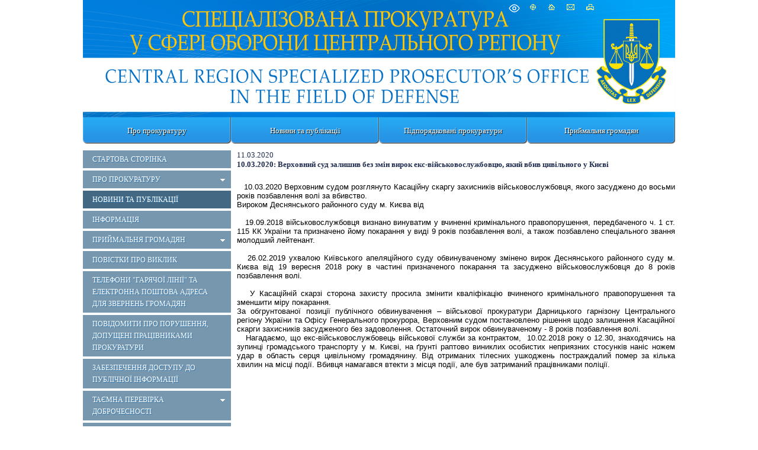

--- FILE ---
content_type: application/javascript; charset=UTF-8
request_url: https://vppnr.gp.gov.ua/cdn-cgi/challenge-platform/scripts/jsd/main.js
body_size: 8318
content:
window._cf_chl_opt={AKGCx8:'b'};~function(B6,fc,fS,fQ,fA,fs,fL,fi,fa,B1){B6=g,function(G,M,BQ,B5,f,B){for(BQ={G:495,M:481,f:447,B:540,T:528,F:396,Y:369,k:591,N:507,l:559},B5=g,f=G();!![];)try{if(B=parseInt(B5(BQ.G))/1+-parseInt(B5(BQ.M))/2*(parseInt(B5(BQ.f))/3)+-parseInt(B5(BQ.B))/4*(parseInt(B5(BQ.T))/5)+parseInt(B5(BQ.F))/6*(parseInt(B5(BQ.Y))/7)+-parseInt(B5(BQ.k))/8+parseInt(B5(BQ.N))/9+parseInt(B5(BQ.l))/10,M===B)break;else f.push(f.shift())}catch(T){f.push(f.shift())}}(m,249186),fc=this||self,fS=fc[B6(485)],fQ={},fQ[B6(405)]='o',fQ[B6(461)]='s',fQ[B6(536)]='u',fQ[B6(572)]='z',fQ[B6(477)]='n',fQ[B6(413)]='I',fQ[B6(493)]='b',fA=fQ,fc[B6(519)]=function(G,M,B,T,Br,Bq,Bz,Bg,F,N,h,H,y,V,O){if(Br={G:489,M:593,f:368,B:489,T:593,F:404,Y:580,k:596,N:404,l:435,h:390,v:372,H:498,b:598,e:567,y:407},Bq={G:425,M:372,f:543,B:407,T:557},Bz={G:395,M:581,f:535,B:482},Bg=B6,F={'LEQfg':function(J,I){return J===I},'hKpci':function(J,I){return J+I},'vvUAS':function(J,I,U){return J(I,U)}},M===null||M===void 0)return T;for(N=fC(M),G[Bg(Br.G)][Bg(Br.M)]&&(N=N[Bg(Br.f)](G[Bg(Br.B)][Bg(Br.T)](M))),N=G[Bg(Br.F)][Bg(Br.Y)]&&G[Bg(Br.k)]?G[Bg(Br.N)][Bg(Br.Y)](new G[(Bg(Br.k))](N)):function(J,BG,I){for(BG=Bg,J[BG(Bq.G)](),I=0;I<J[BG(Bq.M)];F[BG(Bq.f)](J[I],J[F[BG(Bq.B)](I,1)])?J[BG(Bq.T)](I+1,1):I+=1);return J}(N),h='nAsAaAb'.split('A'),h=h[Bg(Br.l)][Bg(Br.h)](h),H=0;H<N[Bg(Br.v)];y=N[H],V=fo(G,M,y),h(V)?(O='s'===V&&!G[Bg(Br.H)](M[y]),Bg(Br.b)===B+y?Y(B+y,V):O||Y(B+y,M[y])):F[Bg(Br.e)](Y,F[Bg(Br.y)](B,y),V),H++);return T;function Y(J,I,Bm){Bm=g,Object[Bm(Bz.G)][Bm(Bz.M)][Bm(Bz.f)](T,I)||(T[I]=[]),T[I][Bm(Bz.B)](J)}},fs=B6(488)[B6(440)](';'),fL=fs[B6(435)][B6(390)](fs),fc[B6(547)]=function(G,M,T5,T4,BM,B,T,F,T3,Y,k){for(T5={G:578,M:446,f:372,B:430,T:506,F:578,Y:561,k:527,N:515,l:482,h:421,v:534},T4={G:438},BM=B6,B={'UFkCS':function(N,l,h){return N(l,h)},'qZNVD':function(N,l){return N+l},'GMlYI':function(N,l){return N!==l},'HgWyv':BM(T5.G),'KVQvX':function(N,l){return N===l},'znNvB':function(N,l){return N(l)},'oPois':function(N,l){return N+l}},T=Object[BM(T5.M)](M),F=0;F<T[BM(T5.f)];F++)if(B[BM(T5.B)](B[BM(T5.T)],BM(T5.F))){if(T3={G:419},!Y){if(H=!![],!G())return;k(function(U,Bf){Bf=BM,B[Bf(T3.G)](O,J,U)})}}else if(Y=T[F],Y==='f'&&(Y='N'),G[Y]){for(k=0;k<M[T[F]][BM(T5.f)];B[BM(T5.Y)](-1,G[Y][BM(T5.k)](M[T[F]][k]))&&(B[BM(T5.N)](fL,M[T[F]][k])||G[Y][BM(T5.l)](B[BM(T5.h)]('o.',M[T[F]][k]))),k++);}else G[Y]=M[T[F]][BM(T5.v)](function(h,BB){return BB=BM,B[BB(T4.G)]('o.',h)})},fi=function(TP,Ta,Ti,TK,TL,Ts,TC,BF,M,f,B,T){return TP={G:443,M:500,f:520},Ta={G:387,M:602,f:437,B:469,T:439,F:451,Y:602,k:546,N:595,l:558,h:406,v:482,H:602,b:437,e:492,y:505,V:457,O:501,J:601,I:455,U:516,X:410,d:366,R:602,n:556,E:374,D:428,c:552,S:602},Ti={G:417,M:372},TK={G:549},TL={G:554,M:372,f:374,B:395,T:581,F:535,Y:395,k:581,N:395,l:581,h:549,v:417,H:487,b:482,e:576,y:370,V:482,O:499,J:482,I:397,U:549,X:590,d:576,R:513,n:467,E:482,D:552,c:602,S:577,Q:482,A:516,j:395,o:482,C:523,s:549,L:590,K:492,i:482,a:501,P:429,x:602,z:505,Z:512,W:575,m0:574,m1:482,m2:466,m3:366},Ts={G:443,M:509,f:402},TC={G:476,M:374},BF=B6,M={'elXRj':BF(TP.G),'vjoVL':function(F,Y){return F<Y},'DYCTi':function(F,Y){return F==Y},'eTDEo':function(F,Y){return F-Y},'XyROJ':function(F,Y){return Y|F},'DllHb':function(F,Y){return Y&F},'BvOLo':function(F,Y){return F-Y},'HsRnU':function(F,Y){return F(Y)},'SFhVd':function(F,Y){return F>Y},'ualig':function(F,Y){return F<<Y},'LSeVG':function(F,Y){return Y==F},'rNFjn':function(F,Y){return Y==F},'EWKKt':function(F,Y){return F-Y},'kHBRZ':function(F,Y){return F(Y)},'SlInR':function(F,Y){return F(Y)},'nOHIf':function(F,Y){return Y&F},'uBrdB':function(F,Y){return F(Y)},'VJPQz':function(F,Y){return Y==F},'ICxsr':function(F,Y){return F==Y},'xBbkn':function(F,Y){return F<Y},'LvCIZ':function(F,Y){return Y&F},'gXUex':function(F,Y){return Y==F},'zxytf':function(F,Y){return F(Y)},'SCZuO':function(F,Y){return F(Y)},'LizUn':function(F,Y){return F!=Y},'eSAbL':function(F,Y){return F<Y},'ddqZr':function(F,Y){return F(Y)},'Rrpso':function(F,Y){return F(Y)},'uIYJL':function(F,Y){return F&Y},'mnCSx':function(F,Y){return Y*F},'VwgOv':function(F,Y){return F<Y},'hZXMc':function(F,Y){return F(Y)},'iYvjc':function(F,Y){return Y*F},'mNXyH':function(F,Y){return F-Y},'kxTGh':function(F,Y){return Y==F},'flHdU':function(F,Y){return F*Y},'fVGsW':function(F,Y){return Y===F},'fmXPY':function(F,Y){return F+Y}},f=String[BF(TP.M)],B={'h':function(F,BY,Y){if(BY=BF,Y={'FlCcP':function(k){return k()}},BY(Ts.G)===M[BY(Ts.M)])return F==null?'':B.g(F,6,function(k,Bk){return Bk=BY,Bk(TC.G)[Bk(TC.M)](k)});else Y[BY(Ts.f)](M)},'g':function(F,Y,N,BN,H,y,V,O,J,I,U,X,R,E,D,S,Q,A){if(BN=BF,F==null)return'';for(y={},V={},O='',J=2,I=3,U=2,X=[],R=0,E=0,D=0;M[BN(TL.G)](D,F[BN(TL.M)]);D+=1)if(S=F[BN(TL.f)](D),Object[BN(TL.B)][BN(TL.T)][BN(TL.F)](y,S)||(y[S]=I++,V[S]=!0),Q=O+S,Object[BN(TL.Y)][BN(TL.k)][BN(TL.F)](y,Q))O=Q;else{if(Object[BN(TL.N)][BN(TL.l)][BN(TL.F)](V,O)){if(256>O[BN(TL.h)](0)){for(H=0;H<U;R<<=1,M[BN(TL.v)](E,M[BN(TL.H)](Y,1))?(E=0,X[BN(TL.b)](N(R)),R=0):E++,H++);for(A=O[BN(TL.h)](0),H=0;8>H;R=M[BN(TL.e)](R<<1,M[BN(TL.y)](A,1)),M[BN(TL.v)](E,Y-1)?(E=0,X[BN(TL.V)](N(R)),R=0):E++,A>>=1,H++);}else{for(A=1,H=0;H<U;R=A|R<<1,E==M[BN(TL.O)](Y,1)?(E=0,X[BN(TL.J)](M[BN(TL.I)](N,R)),R=0):E++,A=0,H++);for(A=O[BN(TL.U)](0),H=0;M[BN(TL.X)](16,H);R=M[BN(TL.d)](M[BN(TL.R)](R,1),1&A),M[BN(TL.n)](E,Y-1)?(E=0,X[BN(TL.E)](M[BN(TL.I)](N,R)),R=0):E++,A>>=1,H++);}J--,M[BN(TL.D)](0,J)&&(J=Math[BN(TL.c)](2,U),U++),delete V[O]}else for(A=y[O],H=0;H<U;R=R<<1.59|A&1,E==M[BN(TL.S)](Y,1)?(E=0,X[BN(TL.Q)](M[BN(TL.A)](N,R)),R=0):E++,A>>=1,H++);O=(J--,0==J&&(J=Math[BN(TL.c)](2,U),U++),y[Q]=I++,String(S))}if(''!==O){if(Object[BN(TL.j)][BN(TL.l)][BN(TL.F)](V,O)){if(256>O[BN(TL.U)](0)){for(H=0;M[BN(TL.G)](H,U);R<<=1,E==Y-1?(E=0,X[BN(TL.o)](M[BN(TL.C)](N,R)),R=0):E++,H++);for(A=O[BN(TL.s)](0),H=0;M[BN(TL.L)](8,H);R=R<<1.98|M[BN(TL.K)](A,1),M[BN(TL.D)](E,Y-1)?(E=0,X[BN(TL.E)](N(R)),R=0):E++,A>>=1,H++);}else{for(A=1,H=0;H<U;R=R<<1.83|A,E==Y-1?(E=0,X[BN(TL.b)](N(R)),R=0):E++,A=0,H++);for(A=O[BN(TL.h)](0),H=0;16>H;R=M[BN(TL.e)](R<<1.73,A&1),M[BN(TL.n)](E,Y-1)?(E=0,X[BN(TL.i)](M[BN(TL.a)](N,R)),R=0):E++,A>>=1,H++);}J--,M[BN(TL.P)](0,J)&&(J=Math[BN(TL.x)](2,U),U++),delete V[O]}else for(A=y[O],H=0;H<U;R=M[BN(TL.R)](R,1)|A&1.06,M[BN(TL.z)](E,Y-1)?(E=0,X[BN(TL.o)](N(R)),R=0):E++,A>>=1,H++);J--,M[BN(TL.n)](0,J)&&U++}for(A=2,H=0;M[BN(TL.Z)](H,U);R=M[BN(TL.d)](R<<1.11,M[BN(TL.W)](A,1)),M[BN(TL.m0)](E,Y-1)?(E=0,X[BN(TL.m1)](M[BN(TL.m2)](N,R)),R=0):E++,A>>=1,H++);for(;;)if(R<<=1,E==Y-1){X[BN(TL.m1)](N(R));break}else E++;return X[BN(TL.m3)]('')},'j':function(F,Bl){return Bl=BF,F==null?'':M[Bl(Ti.G)]('',F)?null:B.i(F[Bl(Ti.M)],32768,function(Y,Bh){return Bh=Bl,F[Bh(TK.G)](Y)})},'i':function(F,Y,N,Bv,H,y,V,O,J,I,U,X,R,E,D,S,A,Q){for(Bv=BF,H=[],y=4,V=4,O=3,J=[],X=M[Bv(Ta.G)](N,0),R=Y,E=1,I=0;3>I;H[I]=I,I+=1);for(D=0,S=Math[Bv(Ta.M)](2,2),U=1;M[Bv(Ta.f)](U,S);Q=R&X,R>>=1,R==0&&(R=Y,X=N(E++)),D|=(M[Bv(Ta.B)](0,Q)?1:0)*U,U<<=1);switch(D){case 0:for(D=0,S=Math[Bv(Ta.M)](2,8),U=1;S!=U;Q=X&R,R>>=1,R==0&&(R=Y,X=M[Bv(Ta.T)](N,E++)),D|=U*(0<Q?1:0),U<<=1);A=M[Bv(Ta.F)](f,D);break;case 1:for(D=0,S=Math[Bv(Ta.Y)](2,16),U=1;U!=S;Q=M[Bv(Ta.k)](X,R),R>>=1,0==R&&(R=Y,X=N(E++)),D|=M[Bv(Ta.N)](M[Bv(Ta.l)](0,Q)?1:0,U),U<<=1);A=M[Bv(Ta.h)](f,D);break;case 2:return''}for(I=H[3]=A,J[Bv(Ta.v)](A);;){if(E>F)return'';for(D=0,S=Math[Bv(Ta.H)](2,O),U=1;M[Bv(Ta.b)](U,S);Q=M[Bv(Ta.e)](X,R),R>>=1,M[Bv(Ta.y)](0,R)&&(R=Y,X=N(E++)),D|=(0<Q?1:0)*U,U<<=1);switch(A=D){case 0:for(D=0,S=Math[Bv(Ta.Y)](2,8),U=1;S!=U;Q=R&X,R>>=1,R==0&&(R=Y,X=N(E++)),D|=M[Bv(Ta.V)](0<Q?1:0,U),U<<=1);H[V++]=M[Bv(Ta.O)](f,D),A=M[Bv(Ta.J)](V,1),y--;break;case 1:for(D=0,S=Math[Bv(Ta.M)](2,16),U=1;U!=S;Q=X&R,R>>=1,M[Bv(Ta.I)](0,R)&&(R=Y,X=M[Bv(Ta.U)](N,E++)),D|=M[Bv(Ta.X)](0<Q?1:0,U),U<<=1);H[V++]=f(D),A=V-1,y--;break;case 2:return J[Bv(Ta.d)]('')}if(y==0&&(y=Math[Bv(Ta.R)](2,O),O++),H[A])A=H[A];else if(M[Bv(Ta.n)](A,V))A=I+I[Bv(Ta.E)](0);else return null;J[Bv(Ta.v)](A),H[V++]=M[Bv(Ta.D)](I,A[Bv(Ta.E)](0)),y--,I=A,M[Bv(Ta.c)](0,y)&&(y=Math[Bv(Ta.S)](2,O),O++)}}},T={},T[BF(TP.f)]=B.h,T}(),fa=null,B1=B0(),B3();function m(FQ){return FQ='flHdU,api,onerror,bigint,error on cf_chl_props,source,BZUSD,DYCTi,POST,UFkCS,removeChild,oPois,[native code],QmNZd,bJDrg,sort,lTcDj,function,fmXPY,VJPQz,GMlYI,dISLn,VIqzF,readyState,href,includes,IKWYX,LizUn,qZNVD,ddqZr,split,stringify,addEventListener,atkFV,wpfah,randomUUID,keys,6YnrKEq,HbVxB,DNzPo,detail,Rrpso,0|2|1|4|3,CnwA5,SSTpq3,kxTGh,log,iYvjc,/invisible/jsd,success,floor,string,dHuHO,dQBtr,TYlZ6,plBTt,zxytf,LSeVG,ZGDSr,eSAbL,uyIGz,kqRBE,JlnMO,CYnKF,eIZWM,xhr-error,v6GjBzdbESYZny7Pe1ICkuWXwqN42xQlr$ah+o-VsULtT9mDf80RHAM3pciOKFgJ5,number,OwBRt,ZlKrC,OuDeG,309994WcMDHw,push,XMLHttpRequest,createElement,document,http-code:,eTDEo,_cf_chl_opt;JJgc4;PJAn2;kJOnV9;IWJi4;OHeaY1;DqMg0;FKmRv9;LpvFx1;cAdz2;PqBHf2;nFZCC5;ddwW5;pRIb1;rxvNi8;RrrrA2;erHi9,Object,CXPYV,AKGCx8,nOHIf,boolean,EdFEb,82621SibPkP,wMRqI,isArray,isNaN,BvOLo,fromCharCode,uBrdB,error,_cf_chl_opt,GGHgl,ICxsr,HgWyv,1363401GtFWuj,1|2|3|5|6|7|0|4,elXRj,display: none,kRdnp,xBbkn,ualig,__CF$cv$params,znNvB,kHBRZ,navigator,XaZBC,pRIb1,sjVL,ZvIzO,aUjz8,SlInR,mcSpb,tabIndex,AjMcl,indexOf,1030835GamaTB,chctx,loading,LRmiB4,kKxMg,rHakZ,map,call,undefined,contentWindow,JDTLR,JVAPL,4BjWobl,ontimeout,rAhtc,LEQfg,WqHlS,vvtmJ,uIYJL,rxvNi8,CAdzF,charCodeAt,/cdn-cgi/challenge-platform/h/,open,rNFjn,iPDoa,vjoVL,/b/ov1/0.9378562496192004:1768955241:iFrnat4FOPq60NPB37NP9PO-y8ed2yT1LU9Q8qE0nTY/,fVGsW,splice,VwgOv,5313960FcCSCz,dJItZ,KVQvX,getPrototypeOf,onload,contentDocument,now,Function,vvUAS,/jsd/oneshot/d251aa49a8a3/0.9378562496192004:1768955241:iFrnat4FOPq60NPB37NP9PO-y8ed2yT1LU9Q8qE0nTY/,onreadystatechange,style,DOMContentLoaded,symbol,tjZoF,gXUex,LvCIZ,XyROJ,EWKKt,NbEAo,catch,from,hasOwnProperty,body,uJcDk,status,mKqGd,jsd,cloudflare-invisible,iframe,JBxy9,SFhVd,2356072ExIBNl,appendChild,getOwnPropertyNames,uOlQl,mnCSx,Set,random,d.cookie,LYTfw,send,mNXyH,pow,sid,XvIId,sbcKe,ZVbjk,wURkZ,join,OdNZj,concat,490ouZETO,DllHb,pkLOA2,length,errorInfoObject,charAt,AdZVy,gQKiM,ODPvy,AdeF3,abCSC,UOSRd,nVHmv,KsEiI,kmkOl,eVqZA,fwimA,qDWKI,SCZuO,pQpiu,vZBFG,bind,tBHhy,zdkxD,postMessage,mwMqk,prototype,25230lkOluv,HsRnU,timeout,clientInformation,location,OhXvT,FlCcP,parent,Array,object,hZXMc,hKpci,toString,event'.split(','),m=function(){return FQ},m()}function fj(G,M,BA,B7){return BA={G:566,M:395,f:408,B:535,T:527,F:422},B7=B6,M instanceof G[B7(BA.G)]&&0<G[B7(BA.G)][B7(BA.M)][B7(BA.f)][B7(BA.B)](M)[B7(BA.T)](B7(BA.F))}function fP(G,TZ,Tr,Bw,M,f,T,F,Y,k){if(TZ={G:452,M:477,f:532,B:431,T:480,F:449,Y:424,k:440,N:514,l:548,h:470,v:414},Tr={G:427,M:392},Bw=B6,M={'zdkxD':function(B){return B()},'bJDrg':Bw(TZ.G),'CAdzF':Bw(TZ.M),'uyIGz':function(B,T){return B<T},'dISLn':function(B,T,F){return B(T,F)},'DNzPo':Bw(TZ.f)},f=fK(),M[Bw(TZ.B)](fp,f.r,function(B,BH){BH=Bw,typeof G===BH(Tr.G)&&G(B),M[BH(Tr.M)](fq)}),f.e){if(Bw(TZ.T)===M[Bw(TZ.F)]){for(T=M[Bw(TZ.Y)][Bw(TZ.k)]('|'),F=0;!![];){switch(T[F++]){case'0':Y=M[Bw(TZ.N)];continue;case'1':k=Y.i;continue;case'2':if(!Y)return null;continue;case'3':return k;case'4':if(typeof k!==M[Bw(TZ.l)]||M[Bw(TZ.h)](k,30))return null;continue}break}}else B2(Bw(TZ.v),f.e)}}function B0(FN,BR){return FN={G:445,M:445},BR=B6,crypto&&crypto[BR(FN.G)]?crypto[BR(FN.M)]():''}function fx(TW,Bb,M,f,B,T){return TW={G:585,M:477,f:514},Bb=B6,M={},M[Bb(TW.G)]=Bb(TW.M),f=M,B=fc[Bb(TW.f)],!B?null:(T=B.i,typeof T!==f[Bb(TW.G)]||T<30)?null:T}function fW(F9,BO,G,M,f){return F9={G:460,M:565},BO=B6,G=3600,M=fZ(),f=Math[BO(F9.G)](Date[BO(F9.M)]()/1e3),f-M>G?![]:!![]}function fp(G,M,Fk,FY,FF,FB,BJ,f,B,T,F){Fk={G:473,M:459,f:475,B:550,T:514,F:456,Y:503,k:483,N:551,l:418,h:479,v:491,H:568,b:411,e:398,y:541,V:563,O:412,J:400,I:400,U:434,X:400,d:411,R:511,n:600,E:520,D:441},FY={G:384,M:478},FF={G:432,M:539,f:584,B:584,T:364,F:472,Y:486,k:584,N:504,l:398},FB={G:398},BJ=B6,f={'vZBFG':function(Y,k){return Y(k)},'VIqzF':function(Y,k){return Y===k},'JVAPL':BJ(Fk.G),'ZVbjk':BJ(Fk.M),'JlnMO':function(Y,k){return Y+k},'eVqZA':function(Y,k){return Y(k)},'OwBRt':BJ(Fk.f),'ZlKrC':BJ(Fk.B),'kRdnp':function(Y){return Y()}},B=fc[BJ(Fk.T)],console[BJ(Fk.F)](fc[BJ(Fk.Y)]),T=new fc[(BJ(Fk.k))](),T[BJ(Fk.N)](BJ(Fk.l),f[BJ(Fk.h)]+fc[BJ(Fk.Y)][BJ(Fk.v)]+BJ(Fk.H)+B.r),B[BJ(Fk.b)]&&(T[BJ(Fk.e)]=5e3,T[BJ(Fk.y)]=function(BI){BI=BJ,M(BI(FB.G))}),T[BJ(Fk.V)]=function(FT,BX,Y){FT={G:389},BX=BJ,Y={'GGHgl':function(k,N,BU){return BU=g,f[BU(FT.G)](k,N)}},f[BX(FF.G)](f[BX(FF.M)],f[BX(FF.M)])?T[BX(FF.f)]>=200&&T[BX(FF.B)]<300?M(f[BX(FF.T)]):M(f[BX(FF.F)](BX(FF.Y),T[BX(FF.k)])):Y[BX(FF.N)](M,BX(FF.l))},T[BJ(Fk.O)]=function(Bd){Bd=BJ,f[Bd(FY.G)](M,f[Bd(FY.M)])},F={'t':fZ(),'lhr':fS[BJ(Fk.J)]&&fS[BJ(Fk.I)][BJ(Fk.U)]?fS[BJ(Fk.X)][BJ(Fk.U)]:'','api':B[BJ(Fk.d)]?!![]:![],'c':f[BJ(Fk.R)](fz),'payload':G},T[BJ(Fk.n)](fi[BJ(Fk.E)](JSON[BJ(Fk.D)](F)))}function fZ(F8,BV,G){return F8={G:514,M:460},BV=B6,G=fc[BV(F8.G)],Math[BV(F8.M)](+atob(G.t))}function fK(T9,BT,f,B,T,F,Y,k){f=(T9={G:517,M:564,f:362,B:484,T:588,F:570,Y:510,k:525,N:582,l:592,h:537,v:524,H:463,b:399,e:471,y:444,V:582,O:420,J:436,I:385},BT=B6,{'mcSpb':function(N,l,h,v,H){return N(l,h,v,H)},'dQBtr':function(N,l,h,v,H){return N(l,h,v,H)},'kqRBE':BT(T9.G),'wpfah':BT(T9.M),'IKWYX':function(N,l){return l!==N},'fwimA':BT(T9.f)});try{return B=fS[BT(T9.B)](BT(T9.T)),B[BT(T9.F)]=BT(T9.Y),B[BT(T9.k)]='-1',fS[BT(T9.N)][BT(T9.l)](B),T=B[BT(T9.h)],F={},F=f[BT(T9.v)](pRIb1,T,T,'',F),F=f[BT(T9.H)](pRIb1,T,T[BT(T9.b)]||T[f[BT(T9.e)]],'n.',F),F=f[BT(T9.H)](pRIb1,T,B[f[BT(T9.y)]],'d.',F),fS[BT(T9.V)][BT(T9.O)](B),Y={},Y.r=F,Y.e=null,Y}catch(N){return f[BT(T9.J)](f[BT(T9.I)],f[BT(T9.I)])?null:(k={},k.r={},k.e=N,k)}}function B2(T,F,FH,Bn,Y,k,N,l,h,v,H,b,y,V,O,J){if(FH={G:394,M:508,f:448,B:386,T:381,F:496,Y:555,k:465,N:586,l:378,h:464,v:394,H:440,b:453,e:503,y:454,V:531,O:531,J:371,I:522,U:589,X:514,d:448,R:381,n:550,E:503,D:491,c:496,S:458,Q:483,A:373,j:529,o:415,C:600,s:520,L:551,K:418,i:398,a:541},Bn=B6,Y={},Y[Bn(FH.G)]=Bn(FH.M),Y[Bn(FH.f)]=function(I,U){return I+U},Y[Bn(FH.B)]=function(I,U){return I+U},Y[Bn(FH.T)]=function(I,U){return I+U},Y[Bn(FH.F)]=Bn(FH.Y),Y[Bn(FH.k)]=Bn(FH.N),k=Y,!fr(0))return![];l=(N={},N[Bn(FH.l)]=T,N[Bn(FH.h)]=F,N);try{for(h=k[Bn(FH.v)][Bn(FH.H)]('|'),v=0;!![];){switch(h[v++]){case'0':b=(H={},H[Bn(FH.b)]=fc[Bn(FH.e)][Bn(FH.b)],H[Bn(FH.y)]=fc[Bn(FH.e)][Bn(FH.y)],H[Bn(FH.V)]=fc[Bn(FH.e)][Bn(FH.O)],H[Bn(FH.J)]=fc[Bn(FH.e)][Bn(FH.I)],H[Bn(FH.U)]=B1,H);continue;case'1':y=fc[Bn(FH.X)];continue;case'2':V=k[Bn(FH.d)](k[Bn(FH.B)](k[Bn(FH.R)](Bn(FH.n),fc[Bn(FH.E)][Bn(FH.D)]),k[Bn(FH.c)]),y.r)+Bn(FH.S);continue;case'3':O=new fc[(Bn(FH.Q))]();continue;case'4':J={},J[Bn(FH.A)]=l,J[Bn(FH.j)]=b,J[Bn(FH.o)]=k[Bn(FH.k)],O[Bn(FH.C)](fi[Bn(FH.s)](J));continue;case'5':O[Bn(FH.L)](Bn(FH.K),V);continue;case'6':O[Bn(FH.i)]=2500;continue;case'7':O[Bn(FH.a)]=function(){};continue}break}}catch(I){}}function fC(M,Bi,B9,f,B,T){for(Bi={G:494,M:494,f:368,B:446,T:562},B9=B6,f={},f[B9(Bi.G)]=function(F,Y){return Y!==F},B=f,T=[];B[B9(Bi.M)](null,M);T=T[B9(Bi.f)](Object[B9(Bi.B)](M)),M=Object[B9(Bi.T)](M));return T}function B3(Fc,FD,FE,BE,G,M,f,B,k,T){if(Fc={G:375,M:530,f:383,B:514,T:521,F:518,Y:594,k:549,N:401,l:433,h:382,v:391,H:395,b:581,e:535,y:545,V:549,O:426,J:367,I:482,U:549,X:423,d:363,R:560,n:549,E:482,D:602,c:553,S:544,Q:426,A:602,j:442,o:571,C:569},FD={G:533,M:599,f:365,B:433,T:382,F:569},FE={G:583,M:363},BE=B6,G={'sbcKe':function(F,Y){return F(Y)},'vvtmJ':function(F,Y){return F>Y},'lTcDj':function(F,Y){return Y==F},'OdNZj':function(F,Y){return F-Y},'QmNZd':function(F,Y){return Y&F},'dJItZ':function(F,Y){return F<<Y},'iPDoa':function(F,Y){return F<Y},'WqHlS':function(F,Y){return F-Y},'rHakZ':BE(Fc.G),'wURkZ':function(F,Y){return Y!==F},'KsEiI':BE(Fc.M),'ZvIzO':function(F,Y){return F===Y},'OhXvT':function(F,Y){return F!==Y},'tBHhy':BE(Fc.f)},M=fc[BE(Fc.B)],!M)return G[BE(Fc.T)](BE(Fc.F),BE(Fc.Y))?f[BE(Fc.k)](B):void 0;if(!fW())return;if(f=![],B=function(Fn,Bu,Y,k){if(Fn={G:583,M:474,f:376},Bu=BE,Y={},Y[Bu(FE.G)]=function(N,l){return l!==N},k=Y,!f){if(f=!![],!fW())return;G[Bu(FE.M)](fP,function(N,BD){if(BD=Bu,k[BD(Fn.G)](BD(Fn.M),BD(Fn.f)))B4(M,N);else return})}},G[BE(Fc.N)](fS[BE(Fc.l)],G[BE(Fc.h)])){if(BE(Fc.f)===G[BE(Fc.v)])B();else{if(mK[BE(Fc.H)][BE(Fc.b)][BE(Fc.e)](mi,ma)){if(G[BE(Fc.y)](256,Gh[BE(Fc.V)](0))){for(Mw=0;MH<Mb;Me<<=1,G[BE(Fc.O)](My,G[BE(Fc.J)](MV,1))?(MO=0,MJ[BE(Fc.I)](MI(MU)),MX=0):Md++,Mt++);for(k=MR[BE(Fc.U)](0),Mn=0;G[BE(Fc.y)](8,ME);MD=Mc<<1.49|G[BE(Fc.X)](k,1),MS==MQ-1?(MA=0,Mj[BE(Fc.I)](G[BE(Fc.d)](Mo,MC)),Ms=0):ML++,k>>=1,Mu++);}else{for(k=1,MK=0;Mi<Ma;Mx=G[BE(Fc.R)](Mz,1)|k,Mq==Mr-1?(MZ=0,MW[BE(Fc.I)](Mp(f0)),f1=0):f2++,k=0,MP++);for(k=f3[BE(Fc.n)](0),f4=0;16>f5;f7=1.85&k|f8<<1,fm-1==f9?(fg=0,fG[BE(Fc.E)](fM(ff)),fB=0):fT++,k>>=1,f6++);}MT--,0==MF&&(MY=Mk[BE(Fc.D)](2,MN),Ml++),delete Mh[Mv]}else for(k=gz[gq],gr=0;G[BE(Fc.c)](gZ,gW);G0=k&1|G1<<1.89,G2==G[BE(Fc.S)](G3,1)?(G4=0,G5[BE(Fc.I)](G6(G7)),G8=0):G9++,k>>=1,gp++);Gk=(Gm--,G[BE(Fc.Q)](0,Gg)&&(GG=GM[BE(Fc.A)](2,Gf),GB++),GT[GF]=GY++,G[BE(Fc.d)](GN,Gl))}}else fc[BE(Fc.j)]?fS[BE(Fc.j)](BE(Fc.o),B):(T=fS[BE(Fc.C)]||function(){},fS[BE(Fc.C)]=function(Bc){if(Bc=BE,G[Bc(FD.G)]===Bc(FD.M))return null;else T(),G[Bc(FD.f)](fS[Bc(FD.B)],G[Bc(FD.T)])&&(fS[Bc(FD.F)]=T,B())})}function g(G,M,f,B){return G=G-361,f=m(),B=f[G],B}function B4(B,T,FS,BS,F,Y,k,N){if(FS={G:542,M:459,f:380,B:587,T:416,F:502,Y:411,k:542,N:415,l:380,h:361,v:409,H:459,b:403,e:393,y:415,V:587,O:361,J:416,I:450},BS=B6,F={},F[BS(FS.G)]=BS(FS.M),F[BS(FS.f)]=BS(FS.B),F[BS(FS.T)]=BS(FS.F),Y=F,!B[BS(FS.Y)])return;T===Y[BS(FS.k)]?(k={},k[BS(FS.N)]=Y[BS(FS.l)],k[BS(FS.h)]=B.r,k[BS(FS.v)]=BS(FS.H),fc[BS(FS.b)][BS(FS.e)](k,'*')):(N={},N[BS(FS.y)]=BS(FS.V),N[BS(FS.O)]=B.r,N[BS(FS.v)]=Y[BS(FS.J)],N[BS(FS.I)]=T,fc[BS(FS.b)][BS(FS.e)](N,'*'))}function fz(){return fx()!==null}function fr(G,F7,By){return F7={G:597},By=B6,Math[By(F7.G)]()<G}function fq(F6,F5,Bt,G,M){if(F6={G:526,M:379,f:377,B:490,T:462},F5={G:526},Bt=B6,G={'AjMcl':function(f){return f()},'abCSC':function(f,B){return f===B},'ODPvy':function(f,B){return f(B)},'CXPYV':function(f,B,T){return f(B,T)},'dHuHO':function(f,B){return f*B}},M=G[Bt(F6.G)](fx),G[Bt(F6.M)](M,null))return;fa=(fa&&G[Bt(F6.f)](clearTimeout,fa),G[Bt(F6.B)](setTimeout,function(Be){Be=Bt,G[Be(F5.G)](fP)},G[Bt(F6.T)](M,1e3)))}function fo(M,B,T,BL,B8,F,Y,k,N){Y=(BL={G:468,M:538,f:388,B:573,T:427,F:405,Y:427,k:579,N:404,l:497,h:404,v:538,H:573},B8=B6,F={},F[B8(BL.G)]=function(l,h){return h==l},F[B8(BL.M)]=function(l,h){return h===l},F[B8(BL.f)]=function(l,h){return l==h},F[B8(BL.B)]=B8(BL.T),F);try{k=B[T]}catch(l){return'i'}if(Y[B8(BL.G)](null,k))return void 0===k?'u':'x';if(B8(BL.F)==typeof k)try{if(B8(BL.Y)==typeof k[B8(BL.k)])return k[B8(BL.k)](function(){}),'p'}catch(h){}return M[B8(BL.N)][B8(BL.l)](k)?'a':k===M[B8(BL.h)]?'D':!0===k?'T':Y[B8(BL.v)](!1,k)?'F':(N=typeof k,Y[B8(BL.f)](Y[B8(BL.H)],N)?fj(M,k)?'N':'f':fA[N]||'?')}}()